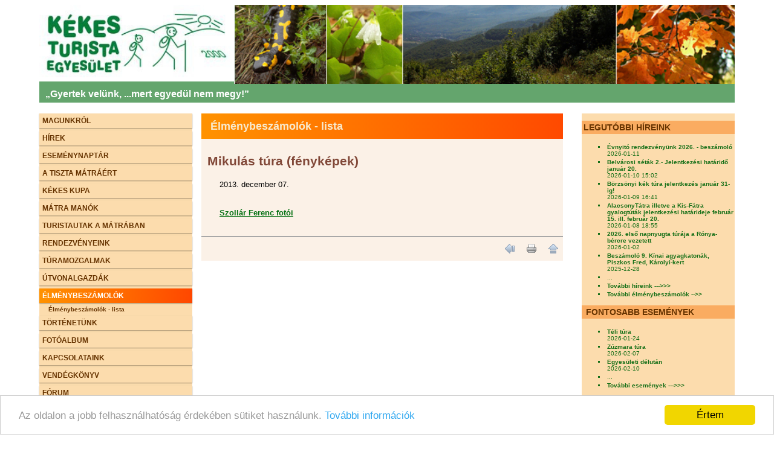

--- FILE ---
content_type: text/html; charset=UTF-8
request_url: https://kekesturista.hu/elmenybeszamolo/lista/1961
body_size: 4353
content:

<!DOCTYPE html>

<html xmlns="https://www.w3.org/1999/xhtml" xml:lang="hu" lang="hu">
<head>
	<title>Kékes Turista Egyesület - Gyöngyös</title>
	<base href="https://kekesturista.hu">
		
	<meta http-EQUIV="content-type" CONTENT="text/html; charset=utf-8">
	
	<meta http-EQUIV="content-type" CONTENT="text/html; charset=iso-8859-2">
	
	
	<meta name="Keywords" content="Kékes Turista Egyesület, túra, túraajánlat, nyílt túra">
	<meta name="Description" content="Kékes Turista Egyesület">
	<meta http-equiv="X-Frame-Options" content="sameorigin">
		
	<link rel="shortcut icon" href="/fotok/kte.ico"> <!--favicon.hu-->
	<link rel="stylesheet" type="text/css" href="css_stilusok/stilusok.css?v11">
	<link rel="stylesheet" type="text/css" href="css_stilusok/stilusok_print.css?xv">
		<!-- Google tag (gtag.js) -->
<script async src="https://www.googletagmanager.com/gtag/js?id=G-7DK8RJJ36R"></script>
<script>
  window.dataLayer = window.dataLayer || [];
  function gtag(){dataLayer.push(arguments);}
  gtag('js', new Date());

  gtag('config', 'G-7DK8RJJ36R');
</script>
<!--
	<script>
	  var _gaq = _gaq || [];
	  _gaq.push(['_setAccount', 'UA-21261011-5']);
	  _gaq.push(['_trackPageview']);

	  (function() {
		var ga = document.createElement('script'); ga.type = 'text/javascript'; ga.async = true;
		ga.src = ('https:' == document.location.protocol ? 'https://ssl' : 'http://www') + '.google-analytics.com/ga.js';
		var s = document.getElementsByTagName('script')[0]; s.parentNode.insertBefore(ga, s);
	  })();

	</script>
	
	-->
	<!-- Begin Cookie Consent plugin by Silktide - http://silktide.com/cookieconsent -->
	<script>
		window.cookieconsent_options = {"message":"Az oldalon a jobb felhasználhatóság érdekében sütiket használunk.","dismiss":"Értem","learnMore":"További információk","link":"/adatkezelesi_szabalyzat","theme":"light-bottom"};
	</script>
	<script src="//cdnjs.cloudflare.com/ajax/libs/cookieconsent2/1.0.9/cookieconsent.min.js"></script>
	<!-- End Cookie Consent plugin -->
	<script language="javascript" type="text/javascript">
	  function resizeIframe(obj) {
		obj.style.height = obj.contentWindow.document.body.scrollHeight + 'px';
	  }
	</script>
</head>

<body>

<div id="kekesturista"><div id="ossz_fejlec"><div class="logo"><a href="/"><img src="/fotok/kte_uj_logo.jpg" alt="Kékes Turista Egyesület logó" title="Kékes Turista Egyesület logó"></a></div><div class="fejlec"><a href="/"><img src="/fotok/kekes-fejlec-3.jpg" alt="Kékes Turista Egyesület - részletek a természetből" title="Kékes Turista Egyesület"></a></div><div class="fejlec_alja">&#8222Gyertek velünk, ...mert egyedül nem megy!&#8221</div><div class="clear"></div></div><div id="kte_foresz"><div class="kte_menu"><ul><a href="/magunkrol/"><li>MAGUNKRÓL</li></a><a href="/hirek/"><li>HÍREK</li></a><a href="/esemeny/"><li>ESEMÉNYNAPTÁR</li></a><a href="/atisztamatraert/"><li>A TISZTA MÁTRÁÉRT</li></a><a href="/kekeskupa/"><li>KÉKES KUPA</li></a><a href="/matramanok/"><li>MÁTRA MANÓK</li></a><a href="/turistautak/"><li>TURISTAUTAK A MÁTRÁBAN</li></a><a href="/rendezvenyeink/"><li>RENDEZVÉNYEINK</li></a><a href="/turamozgalmak/"><li>TÚRAMOZGALMAK</li></a><a href="/utvonalgazda/"><li>ÚTVONALGAZDÁK</li></a><a href="/elmenybeszamolo/"><li class="active">ÉLMÉNYBESZÁMOLÓK</li></a><ul><a href="/elmenybeszamolo/lista/" class="menual_be"><li>Élménybeszámolók - lista</li></a></ul><a href="/tortenetunk/"><li>TÖRTÉNETÜNK</li></a><a href="/fotoalbum/"><li>FOTÓALBUM</li></a><a href="/kapcsolataink/"><li>KAPCSOLATAINK</li></a><a href="/vendegkonyv/"><li>VENDÉGKÖNYV</li></a><a href="/forum/"><li>FÓRUM</li></a><a href="/nyomtatvanyok/"><li>NYOMTATVÁNYOK</li></a><a href="/mtsz_pontszamito/"><li>MTSZ PONT SZÁMÍTÓ</li></a></ul><a class="menu">&nbsp;</a><a href="https://kekesturista.hu/rendezvenyeink/matrahegy" class="link"><img src="/fotok/matrahegy-logo.png" height="198" alt="Mátrahegy Teljesítménytúra"><br /></a><a href="https://kekesturista.hu/rendezvenyeink/matrai_csillagok" class="link"><img src="/fotok/matraicsillagok-logo.jpg" height="198" alt="Mátrai Csillagok Éjszakai Teljesítménytúra"><br /></a><a href="https://kekesturista.hu/turamozgalmak/kodaly" class="link" alt="Kodály Zoltán jelvényszerző emléktúra" title="Kodály Zoltán jelvényszerző emléktúra"><img src="/turamozgalma/fotok/kodalyzoltan.png" alt="Kodály Zoltán jelvényszerző emléktúra" title="Kodály Zoltán jelvényszerző emléktúra"><br /></a><a href="http://www.mtsz.org" class="link"><img src="/fotok/MTSZ-logo.jpg" height="198" alt="MTSZ logó" title="Magyar Természetjáró Szövetség"></a><br /><br />A honlapot a<br /><a href="https://matrahegy.hu" class=link><img src="/fotok/matrahegy_logo.gif" WIDTH=198 HEIGHT=133 ALT="Mátrahegy Bt. logó"><br /></a>Mátrahegy Bt. készíti.<br /><a href="https://matrahegy.hu" class=link>www.matrahegy.hu</a><br /><br /><a href="https://kekesturista.hu/tortenetunk/lista/5018" class="link"><img src="/fotok/kekes-logo.jpg" height="198" alt="Emlékbélyegző kihelyezése a Kékesen"><br /></a><a href="https://muzsikalazerdo.hu"><img src="/fotok/muzsikal_az_erdo.jpg" width="198" height="230" style="text-align:center;" alt="Muzsikál az erdo"></a><br /><a href="http://www.herics.hu" class=link><img src="/kapcsolatain/fotok/herics_tte.jpg" WIDTH=198 HEIGHT=137 ALT="Hérics TTSE"><br /></a><br /><a href="http://www.ttura.hu" class="link"><img src="/kapcsolatain/fotok/mtt_logo.jpg" width=198 HEIGHT=125 alt="Mátra Teljesítménytúrázója"><br /></a><br /></div><div id="tartalom"><h1>Élménybeszámolók - lista</h1><h2>Mikulás túra (fényképek)</h2><div class="pe">2013. december 07.</div><div class="pe"><a href="https://plus.google.com/u/0/photos/113949936563145680906/albums/5955776037727697681">Szollár Ferenc fotói</a><br></div><div class="clear"></div><div class="navigacio" STYLE="border-top:2px solid #A8A8A8;padding:3px 0 0 0;margin-top:15px;"><a href="JavaScript: history.back()"><img src="/fotok/ikonok/nyil_balra.png" style="border:none;" title="vissza" alt="Vissza"></a> <a href="JavaScript: print()"><img src="/fotok/ikonok/nyomtatas.png" STYLE="border:none;" TITLE="nyomtatás" ALT="nyomtatóikon"></a> <a href="/elmenybeszamolo/lista/1961/#top"><img src="/fotok/ikonok/nyil_fel.png" STYLE="border:none;" title="oldal tetejére" alt="felfelényíl"></a></div><div class="clear"></div></div><div id="jobboldal"><h2 class="jobbsav">LEGUTÓBBI HÍREINK</h2><ul class="jobboldal"><li><a href="/elmenybeszamolo/lista/2608">Évnyitó rendezvényünk 2026. - beszámoló</a><br />2026-01-11</li><li><a href="/hirek/lista/1059">Belvárosi séták 2.- Jelentkezési határidő január 20.</a><br />2026-01-10 15:02</li><li><a href="/hirek/lista/1060">Börzsönyi kék túra jelentkezés január 31-ig!</a><br />2026-01-09 16:41</li><li><a href="/hirek/lista/1061">AlacsonyTátra illetve a Kis-Fátra gyalogtúták jelentkezési határideje február 15. ill.  február 20.</a><br />2026-01-08 18:55</li><li><a href="/elmenybeszamolo/lista/2603">2026. első napnyugta túrája a Rónya-bércre vezetett</a><br />2026-01-02</li><li><a href="/elmenybeszamolo/lista/2601">Beszámoló 9. Kínai agyagkatonák, Piszkos Fred, Károlyi-kert </a><br />2025-12-28</li><li>...</li><li><a href="/hirek">További híreink ---&#62&#62&#62</a></li><li><a href="/elmenybeszamolo">További élménybeszámolók --&#62&#62</a></li></ul><h2 class="jobbsav">&nbsp;FONTOSABB ESEMÉNYEK</h2><ul><li class="jobboldal"><a href="/esemeny/lista/5251">Téli túra</a><br />2026-01-24<li class="jobboldal"><a href="/esemeny/lista/5253">Zúzmara túra</a><br />2026-02-07<li class="jobboldal"><a href="/esemeny/lista/5291">Egyesületi délután</a><br />2026-02-10<li class="jobboldal">...<li class="jobboldal"><a HREF="/esemeny">További események ---&#62&#62&#62</a></ul><h2 class="jobbsav">ESEMÉNYNAPTÁR</h2><div id="jobb_naptar_hatter"><div class="honap"><div class="honapnev">2026. január</div><div class="napnev">H</div><div class="napnev">K</div><div class="napnev">SZe</div><div class="napnev">Cs</div><div class="napnev">P</div><div class="napnev">SZo</div><div class="napnev">V</div><div class="napok">&nbsp;</div><div class="napok">&nbsp;</div><div class="napok">&nbsp;</div><div class="napok">1</div><div class="napok">2</div><div class="napok">3</div><div class="napok">4</div><div class="napok">5</div><div class="napok">6</div><div class="napok">7</div><div class="napok">8</div><div class="napok">9</div><div class="napok">10</div><div class="napok">11</div><div class="napok">12</div><div class="napok">13</div><div class="napok">14</div><div class="napok">15</div><div class="napok">16</div><div class="napok">17</div><div class="napok">18</div><div class="napok">19</div><div class="napok">20</div><div class="napok">21</div><div class="napok">22</div><div class="napok">23</div><div class="napok_be"><a href="/esemeny/lista/5251" title="Téli túra">24</a></div><div class="napok">25</div><div class="napok">26</div><div class="napok">27</div><div class="napok">28</div><div class="napok">29</div><div class="napok">30</div><div class="napok">31</div><div class="napok">&nbsp;</div></div><div class="honap"><div class="honapnev">2026. február</div><div class="napnev">H</div><div class="napnev">K</div><div class="napnev">SZe</div><div class="napnev">Cs</div><div class="napnev">P</div><div class="napnev">SZo</div><div class="napnev">V</div><div class="napok">&nbsp;</div><div class="napok">&nbsp;</div><div class="napok">&nbsp;</div><div class="napok">&nbsp;</div><div class="napok">&nbsp;</div><div class="napok">&nbsp;</div><div class="napok">1</div><div class="napok">2</div><div class="napok">3</div><div class="napok">4</div><div class="napok">5</div><div class="napok">6</div><div class="napok_be"><a href="/esemeny/lista/5253" title="Zúzmara túra">7</a></div><div class="napok">8</div><div class="napok">9</div><div class="napok_be"><a href="/esemeny/lista/5291" title="Egyesületi délután">10</a></div><div class="napok">11</div><div class="napok">12</div><div class="napok">13</div><div class="napok">14</div><div class="napok">15</div><div class="napok">16</div><div class="napok">17</div><div class="napok">18</div><div class="napok">19</div><div class="napok">20</div><div class="napok_be"><a href="/esemeny/lista/5255" title="Zöld sávokon 1. túra">21</a></div><div class="napok_be"><a href="/esemeny/lista/5254" title="Budapesti séták - jelentkezési határidő van!">22</a></div><div class="napok">23</div><div class="napok">24</div><div class="napok">25</div><div class="napok">26</div><div class="napok">27</div><div class="napok_be"><a href="/esemeny/lista/5256" title="Téli túra az Alacsony Tátra főgerincén">28</a></div><div class="napok">&nbsp;</div></div><div class="honap"><div class="honapnev">2026. március</div><div class="napnev">H</div><div class="napnev">K</div><div class="napnev">SZe</div><div class="napnev">Cs</div><div class="napnev">P</div><div class="napnev">SZo</div><div class="napnev">V</div><div class="napok">&nbsp;</div><div class="napok">&nbsp;</div><div class="napok">&nbsp;</div><div class="napok">&nbsp;</div><div class="napok">&nbsp;</div><div class="napok">&nbsp;</div><div class="napok">1</div><div class="napok">2</div><div class="napok">3</div><div class="napok">4</div><div class="napok">5</div><div class="napok">6</div><div class="napok_be"><a href="/esemeny/lista/5257" title="Mátrai tavak 1. túra">7</a></div><div class="napok_be"><a href="/esemeny/lista/5258" title="Mátrahegy teljesítménytúra útvonalainak bejárása">8</a></div><div class="napok">9</div><div class="napok_be"><a href="/esemeny/lista/5292" title="Egyesületi délután">10</a></div><div class="napok">11</div><div class="napok_be"><a href="/esemeny/lista/5259" title="Dél-dunántúli kéktúra">12</a></div><div class="napok">13</div><div class="napok">14</div><div class="napok">15</div><div class="napok">16</div><div class="napok">17</div><div class="napok">18</div><div class="napok">19</div><div class="napok_be"><a href="/esemeny/lista/5260" title="Mátrahegy előtti szalagozás">20</a></div><div class="napok_be"><a href="/esemeny/lista/5261" title="Mátrahegy teljesítménytúra (10, 20, 30 és 40 km-es távok)">21</a></div><div class="napok">22</div><div class="napok">23</div><div class="napok">24</div><div class="napok_be"><a href="/esemeny/lista/5262" title="Turistautak jelzéseinek felújítása">25</a></div><div class="napok">26</div><div class="napok">27</div><div class="napok_be"><a href="/esemeny/lista/5263" title="Cserkőbánya">28</a></div><div class="napok">29</div><div class="napok">30</div><div class="napok_be"><a href="/esemeny/lista/5264" title="Budapesti séták Naplás–tó/kilátó">31</a></div><div class="napok">&nbsp;</div><div class="napok">&nbsp;</div><div class="napok">&nbsp;</div><div class="napok">&nbsp;</div><div class="napok">&nbsp;</div></div></div><div class="clear"></div><h2 class="jobbsav">BEJELENTKEZÉS</h2><p>Ha a kekesturista.hu oldalon minden funkciót el szeretnél érni, be kell jelentkezni!</p><form name="belepesi_form" action="/" METHOD="POST"><p CLASS=jobb>Felhasználónév: <INPUT TYPE=text NAME="felhasznalonev" size="10" class="input10"></p><p class="jobb">Jelszó: <input type="password" name="felhasznalojelszo" size="10" class="input10"></p><p CLASS=jobb><INPUT TYPE=submit NAME="belepogomb" VALUE="belépés" CLASS=input10></p></form><h2 class="jobbsav">REGISZTRÁCIÓ</h2><p CLASS=kozep>Ha még nem regisztrált látogatónk, akkor itt megteheti!</p><form NAME="regisztracios_form" ACTION="/index.php" METHOD="POST"><INPUT TYPE=hidden NAME="kulonos" VALUE="regisztracio"><p CLASS=kozep><INPUT TYPE=submit NAME="regisztraciosgomb" VALUE=" regisztráció " CLASS=input10></p></form><p>&nbsp;</p><a href="/nyomtatvanyok/rendelkezo_nyilatkozat"><img src="/nyomtatvanyo/fotok/1plusz1.jpg" WIDTH=198 height=82 STYLE="text-align:center;" ALT="1plusz1 százalék"></a><br /><a href="/turamozgalmak/varakamatraban"><img src="/fotok/varak_a_matra_jelvenyb_k.jpg" width="198" height="198" style="text-align:center;" alt="Várak a Mátrában"></a><br /><a href="/turamozgalmak/rakoczi"><img src="/turamozgalma/fotok/rakoczi-jelveny.gif" width="198" height="198" style="text-align:center;" alt="Rákóczi túramozgalom"></a><br /><a href="/turamozgalmak/keresztek"><img src="/turamozgalma/fotok/keresztek.png" width="198" height="298" style="text-align:center;" alt="Keresztek nyomában túramozgalom"></a><br /><a href="http://egererdo.hu"><img src="/fotok/egererdo_logo.jpg" width="198" height="110" style="text-align:center;" alt="Egererdő Zrt."></a><br /><a href="https://expodom.hu"><img src="/fotok/Expodom_logo_hungary_version-200.png" width="198" height="77" style="text-align:center;" alt="Expodom"></a><br /></div><div class="clear"></div></div><div id="kte_lablec">Kékes Turista Egyesület - 3200 Gyöngyös, Petőfi Sándor út 32-34. - info@kekesturista.hu</div><div class="clear"></div></div><div class="print_lablec">A tartalom a Kékes Turista Egyesület tulajdona.<br />Az eredeti forrása a <strong>https://kekesturista.hu/elmenybeszamolo/lista/1961</strong> címen található.</div></body>
</html>


--- FILE ---
content_type: text/css
request_url: https://kekesturista.hu/css_stilusok/stilusok.css?v11
body_size: 2112
content:
body{background-color:white;font-family:Verdana,Helvetica,sans-serif;font-size:12px}
object, form{margin:0 0 0 10px;padding:0 0 0 10px}
#kekesturista{	margin:0 auto;padding:0px;color:#000;width:1150px}
#ossz_fejlec{background-color:#64A56D;margin:0px 0px 18px 0px;padding:0;width:100%;float:left;overflow:hidden;box-sizing:content-box}
.fejlec,.logo{float:left;margin:0;box-sizing:border-box}
.fejlec{width:72%}
.logo{width:28%}
.fejlec,.logo IMG{padding:0;margin:0;border:none;float:left;min-height:100%}
.logo img{width:100%}
.fejlec img{width:100%}
.fejlec_alja{background-color:#64A56D;width:100%;color:#FFF;font-size:1.0rem;font-weight:bold;float:left;margin:0px;padding:5px 10px;text-align:left;box-sizing:border-box}


#kte_foresz{background-color:#FFF;width:100%;float:left;margin:0;padding:0}



.kte_menu{background-color:#FCDCAD;width:22%;float:left}
.kte_menu img{width:90%}
.kte_menu ul{list-style-type:none;margin:0;padding:0}
.kte_menu ul a{text-decoration:none;color:#663300}
.kte_menu li {padding:5px;margin-bottom:5px;box-shadow: 0 1px 1px rgba(0,0,0,0.12), 0 1px 2px rgba(0,0,0,0.24);font-weight:bold}
.kte_menu li:hover {background-image:linear-gradient(to right,#E8C08C,#FFA37F)}
.kte_menu ul li.active{background-image:linear-gradient(to right,#FF9200,#FF4700);color:#fff}
.kte_menu ul ul {list-style-type:none;margin:0;font-size:0.6rem}
.kte_menu ul ul li{padding:0 0 0 15px;font-size:0.6rem;border:none;box-shadow:none}
.kte_menu p{text-align:center;padding:5px 0 8px 0}


/*

#kte_menu{background-color:#FCDCAD;color:#663300;width:22%;float:left;margin-right:15px;padding:0;text-align:center;box-sizing:content-box}
#kte_menu IMG{margin:5px 0 5px 0;border:1px solid #663300}
a.menu, a.menu_be {height: 23px;width:100%;font-size:13px;font-weight:normal;padding:5px 0px 0px 5px;border-top:1px solid rgba(0,0,0,0);border-left:none;border-right:none;border-bottom:none;text-align:left;float:left;text-decoration:none}
a.menu{background-color:#FCDCAD;color:#663300}
a.menu:visited{color:#663300}
a.menu_be, a.menu_be:visited{background-color:#663300;color:#F8EACE;text-decoration:none;background-image:url('http://kekesturista.hu/fotok/kekes_menu_cim_alap.jpg')}
a.menu_be{font-weight:bold}
a.menu:hover{font-weight:bold;background-color:#FCDCAD;color:#663300}
a.menual, a.menual_be{height:17px;width:185px;font-size:11px;font-weight:normal;padding:3px 0px 0px 15px;border:none;text-align:left;float:left;text-decoration:none;color:#663300}
a.menual{background-color:#FCDCAD;color:#663300}
a.menual:visited{background-color:#FCDCAD;color:#663300;text-decoration:none}
a.menual_be{background-color:#FAAC61;color:#663300;text-decoration:none}
a.menual:hover{background-color:#FCDCAD;color:#663300;text-decoration:none;font-weight:bold}
*/

.figyelmeztetes{background:#008000;color:#fff;margin:10px 0;padding:10px 20px;width:90%;font-size:15px;border:1px solid #fff}



#tartalom{margin:0 15px;background-color:#FBF1E7;width:52%;float:left;padding:0px;text-align:left;line-height:1.1rem;font-size:0.8rem;overflow:hidden;min-height:100%}
#tartalom h1{background-image:linear-gradient(to right,#FF9200,#FF4700) !important;font-size:1.1rem;font-weight:bold;color:#F8EACE !important;padding:10px 5px 10px 15px !important;margin:0 0 18px 0 !important;width:100%;line-height:1.4rem}
#tartalom h2,CAPTION{margin:15px 0px 7px 0px;padding:10px 0px 0px 10px;font-size:1.3rem;font-weight:bold;text-align:left;color:#804737;width:510px}
#tartalom h3{padding:2px 0px 0px 0px;margin:8px 0px 0px 0px;font-size:11px;font-weight:bold;text-align:left;color:#804737;background-color:#FAAC61}
#tartalom P{padding:5px 30px;text-align:justify}
#tartalom P.vastagzold{font-weight:bold;color:#187A1E}
#tartalom P.hireklista{line-height:13px;text-align:justify;padding-top:0px;margin:0px 3px 0px 0px;min-height:50px}
#tartalom P.hireklista IMG{border:1px solid #663300;padding:1px}
#tartalom P.sorkizart{text-align:justify}
#tartalom P.jobb{text-align:right}
#tartalom P.kozep{text-align:center}
#tartalom P.dolt{font-style:italic}
#tartalom P.navigacio{text-align:right}
#tartalom P.navigacio IMG{margin:3px;padding:5px 5px 5px 5px;border:0px}
DIV.pe{padding:15px 30px;text-align:justify}
DIV.vastagzold{font-weight:bold;color:#187A1E}
DIV.hireklista{line-height:15px;text-align:justify;padding-top:0px;margin:0px 3px 0px 0px}
DIV.hireklista IMG{border:1px solid #663300;padding:1px}
DIV.sorkizart{text-align:justify}
DIV.jobb{text-align:right}
DIV.kozep{text-align:center}
DIV.dolt{font-style:italic}
DIV.navigacio{text-align:right}
DIV.navigacio IMG{margin:3px;padding:5px;border:0px}
DIV.nyomtatasbane{display:block}
#tartalom SPAN.evszam{float:left;width:2.6em;font-size:300%;font-family:algerian,courier;line-height:90%;color:#187A1E;border:1px solid #663300;margin-right:10px;padding-left:3px}
#tartalom SPAN.alahuzott{text-decoration:underline}
#tartalom IMG{margin:3px;padding:5px;border:1px solid #663300;max-width:480px}
#tartalom IMG.turistajel{width:30px;height:25px;border:1px solid #663300;margin:0 2px;padding:0}
#tartalom UL{margin:0px 10px 5px 30px;padding:0px;text-align:justify;list-style-position:outside}
#tartalom UL.jelnelkul{list-style-type:none}
#tartalom UL.romai{list-style-type:upper-roman}
#tartalom UL.arab{list-style-type:decimal}
#tartalom UL.kisbetu{list-style-type:lower-alpha}
#tartalom UL.nagybetu{list-style-type:upper-alpha}
#tartalom UL.ureskor{list-style-type:circle}
#tartalom UL.tomottkor{list-style-type:disc}
#tartalom A, #kte_menu A.link{font-weight:bold;text-decoration:underline;padding:2px 0px;color:#067114}
#tartalom A:visited,#kte_menu A.link:visited{color:#186132;text-decoration:none}
#tartalom A:hover, #kte_menu A.link:hover{color:#684B09;text-decoration:none}
#tartalom A.piros{color:#ED032D;text-decoration:underline}
#tartalom TABLE{border-collapse:collapse;border-spacing:0px;border:none;font-size: 11px;empty-cells:show;width:520px}
#tartalom TABLE.sz470{width:470px}
#tartalom TABLE.sz250{width:250px}
#tartalom TH,TR.sor0{border:none;background-color:#663300;color:#F8EACE;font-size:13px;margin:0px;padding:5px 0 4px 0;text-align:center}
#tartalom TR{text-align:center;padding-right:2px;vertical-align:top}
#tartalom TR.sor1{background-color:#F8EACE}
#tartalom TR.sor2{background-color:#F0AE4D}
#tartalom TR.bal,TD.bal,TH.bal{text-align:left;padding-left:10px}
#tartalom TR.jobb,TD.jobb,TH.jobb{text-align:right;padding-right:20px}
#tartalom TR.vastag10feher{font-size:10px;color:#FFF;font-weight:bold;margin:1px}
#tartalom TR.vastag10feher a{font-size:10px;color:#FFF;font-weight:bold;text-decoration:none}
#tartalom SPAN.vastagzold{font-weight:bold;color:#187A1E}
#tartalom SPAN.vastag_piros{font-weight:bold;color:#FF1C1C}
#tartalom SELECT, INPUT, TEXTAREA{background-color:#FBF1E7;font-size:11px;border:1px solid #663300}
#tartalom SELECT:focus, input:focus, TEXTAREA:focus{border:2px solid #663300}




#jobboldal{background-color:#FCDCAD;border:none;width:22%;float:right;font-size:10px;text-align:left;overflow:hidden;padding:0px;margin:0px;text-decoration:none;font-style:normal;box-sizing:content-box;min-height:100%}
#jobboldal h2{background-color:#FAAC61;color:#663300;font-size:0.9rem;width:100%;padding:3px;margin-bottom:15px;float:left}
#jobboldal p{margin:0;padding:3px 15px}
#jobboldal p.jobb{text-align:right}
#jobboldal form{margin:0;padding:2px}
#jobboldal ul{margin:0px;float:left;list-style-type:square}
#jobboldal li{color:#156F17;margin:0px;list-style-type:square;padding:1px 2px 2px 2px}
#jobboldal li A{text-decoration:none;color:#156F17;font-weight:bold}
#jobboldal li A:hover{text-decoration:none;color:#684B09;font-weight:bold}
#jobboldal img{margin:5px 0;border:1px solid #663300;text-align:center}
#jobb_naptar_hatter{background-color:#B8FAC0;margin:0px;padding:5px 0;width:200px;float:left}
.honap{font-weight:bold;background-color:#075A12;color:#D6FCD9;width:182px;margin:0 9px 5px 9px;padding:0;float:left}
.honapnev{margin:0px;font-size:12px;width:182px;height:20px;padding:6px 0px 2px 0px;text-align:center;border-bottom:1px solid #E6FFEC;float:left}
.napnev{margin:0;font-size:11px;width:26px;height:17px;padding:4px 0px 2px 0px;text-align:center;border-bottom:1px solid #E6FFEC;float:left}
.napok{margin:0;font-size:11px;width:26px;height:16px;padding:5px 0px 1px 0px;text-align:center;border-bottom:1px solid #E6FFEC;float:left;background-color:#075A12}
.napok_be{margin:0;background-color:#64A56D;color:#D6FCD9;font-weight:bold;font-size:11px;width:26px;height:16px;padding:5px 0px 1px 0px;text-align:center;border-bottom:1px solid #E6FFEC;float:left}
.honap A, A:visited .napok_be{color:#D6FCD9;font-weight:bold;text-decoration:none}
.honap A:hover .napok_be{color:#742714;font-weight:bold;text-decoration:none}


#kte_lablec{background-color:#64A56D;width:100%;float:left;margin-top:15px;padding:5px;font-size:0.7rem;color:#F4F4F4;font-weight:bold;text-align:center}
div.print_lablec{display:none}

.clear {clear:both}


--- FILE ---
content_type: text/css
request_url: https://kekesturista.hu/css_stilusok/stilusok_print.css?xv
body_size: 252
content:
@media print{ 
	html, body{color:black;background:white !important;padding:0;font-size:13pt;font-family:'Times New Roman';text-align:left}
	body{margin:1.5cm 1cm}
	#tartalom{background:white;color:black;text-align:left;line-height:16pt;font-size:12pt;font-family:'Times New Roman';width:510pt}
	#ossz_fejlec, #kte_menu, #kte_lablec, #jobboldal, div.navigacio, #tartalom h1, div.nyomtatasbane {display:none}
	#tartalom H2, #tartalom H3, H4, H5{color:#6C6C6C;background:white;page-break-after:avoid}
	#tartalom H2{font-size:20pt;line-height:25pt}
	#tartalom H3{font-size:18pt;line-height:23pt}
	H4{font-size:16pt}
	H5{font-size:14pt}
	#kte_foresz{width:510pt}
	div.print_lablec{display:block;font-size:10pt;color:#949494;border-top:2pt solid black;margin:2em 0 0 0;padding:1em 0 0 0}
}
